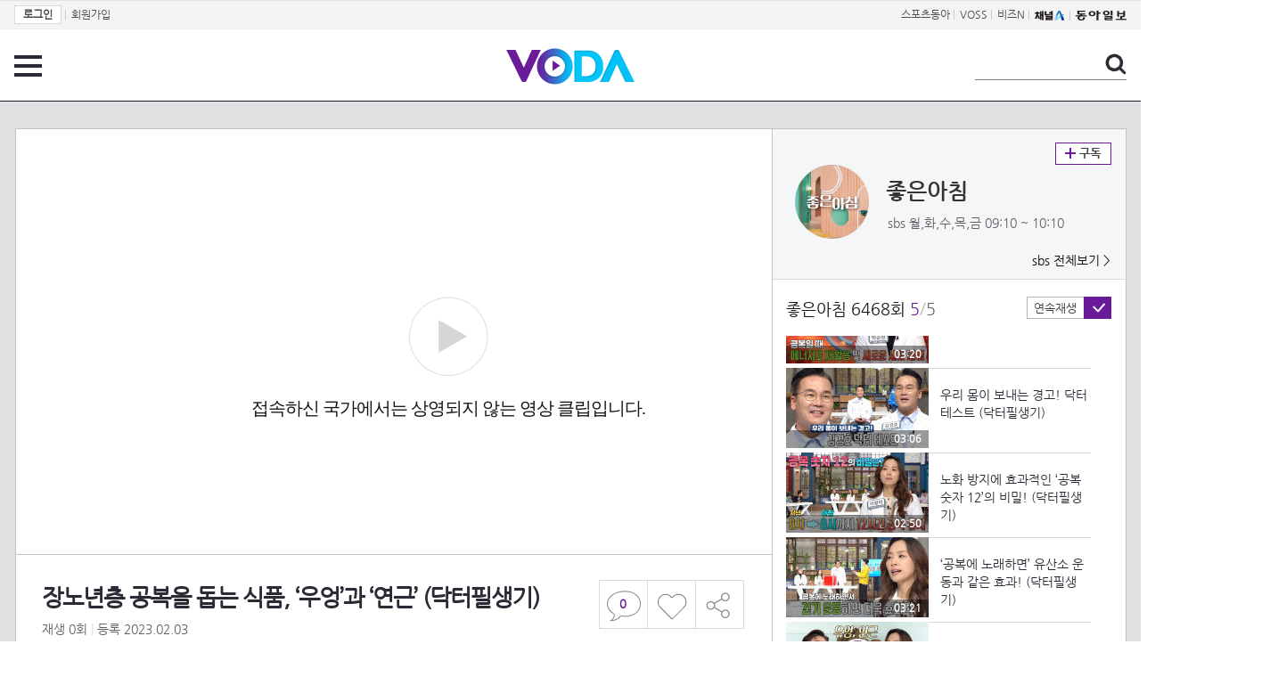

--- FILE ---
content_type: text/html; charset=UTF-8
request_url: https://voda.donga.com/view/3/all/39/3934279/1
body_size: 9768
content:
<!doctype html>
<html lang="ko">
    <head>
        <title>장노년층 공복을 돕는 식품, ‘우엉’과 ‘연근’ (닥터필생기) | 보다</title>
        <meta name='keywords' content='보다, VODA, 동아일보, 동아닷컴, news, donga.com, voda'>
        <meta name='description' content="좋은아침 6468회 ■ 좋은아침 - 닥터필생기 좋은아침에서 장노년층 공복을 돕는 식품을 소개한다.">
        <meta name='writer' content='동아닷컴'>
        <meta http-equiv='Content-Type' content='text/html; charset=utf-8'>
        <meta http-equiv="X-UA-Compatible" content="IE=edge">
        <meta property="og:image" content="https://dimg.donga.com/egc/CDB/VODA/Article/S01/V0000010090/S01_464402870188.jpg"/>
        <meta name='robots' content='index,follow'/><meta name='googlebot' content='index,follow'/><meta name='referrer' content='no-referrer-when-downgrade'><meta property='og:type' content='video'><meta property='og:site_name' content='voda.donga.com' /><meta property='og:title' content='장노년층 공복을 돕는 식품, &lsquo;우엉&rsquo;과 &lsquo;연근&rsquo; (닥터필생기)'/><meta property='og:image' content='https://dimg.donga.com/egc/CDB/VODA/Article/S01/V0000010090/S01_464402870188.jpg'/><meta property='og:description' content='좋은아침 6468회 ■ 좋은아침 - 닥터필생기 좋은아침에서 장노년층 공복을 돕는 식품을 소개한다.'><meta property='og:url' content='https://voda.donga.com/view/3/all/39/3934279/1'><meta property='og:video' content='https://voda.donga.com/play?cid=3934279&isAutoPlay=0'><meta property='og:video:url' content='https://voda.donga.com/play?cid=3934279&isAutoPlay=0'><meta property='og:video:type' content='text/html' /><meta property='og:video:width' content='476'><meta property='og:video:height' content='268'><meta property='og:video' content='https://voda.donga.com/play?cid=3934279&isAutoPlay=0'><meta property='og:video:url' content='https://voda.donga.com/play?cid=3934279&isAutoPlay=0'><meta property='og:video:type' content='application/x-shockwave-flash' /><meta property='og:video:width' content='476'><meta property='og:video:height' content='268'><meta name='twitter:card' content='summary' /><meta name='twitter:image:src' content='https://dimg.donga.com/egc/CDB/VODA/Article/S01/V0000010090/S01_464402870188.jpg' /><meta name='twitter:site' content='@dongamedia' /><meta name='twitter:url' content='https://voda.donga.com/view/3/all/39/3934279/1' /><meta name='twitter:description' content='좋은아침 6468회 ■ 좋은아침 - 닥터필생기 좋은아침에서 장노년층 공복을 돕는 식품을 소개한다.' /><meta name='twitter:title' content='장노년층 공복을 돕는 식품, &lsquo;우엉&rsquo;과 &lsquo;연근&rsquo; (닥터필생기)' />
        <link rel="image_src" href="https://dimg.donga.com/egc/CDB/VODA/Article/S01/V0000010090/S01_464402870188.jpg" />
        <link rel='stylesheet' type='text/css' href='https://image.donga.com/voda/pc/2016/css/style.css?t=20240708'>
        <script type="text/javascript" src="https://image.donga.com/donga/js.v.1.0/jquery-latest.js"></script>
        <script type='text/javascript' src='https://image.donga.com/donga/js.v.1.0/jquery-ui.js'></script>
        <script type='text/javascript' src='https://image.donga.com/donga/js.v.1.0/jquery-cookie.js'></script>
        <script type='text/javascript' src='https://image.donga.com/donga/js.v.1.0/donga.js'></script>
            <script type="application/ld+json">
    {
      "@context": "https://schema.org",
      "@type": "VideoObject",
      "name": "장노년층 공복을 돕는 식품, &lsquo;우엉&rsquo;과 &lsquo;연근&rsquo; (닥터필생기)",
      "description": "좋은아침 6468회 ■ 좋은아침 - 닥터필생기 좋은아침에서 장노년층 공복을 돕는 식품을 소개한다.",
      "thumbnailUrl": [
        "https://dimg.donga.com/egc/CDB/VODA/Article/S01/V0000010090/S01_464402870188.jpg"
       ],
      "uploadDate": "2023-02-04T00:11:23+09:00",
      "duration": "PT2M56S",
      "contentUrl": "https://voda.donga.com/play?cid=3934279&isAutoPlay=0",
      "embedUrl": "https://voda.donga.com/view/3/all/39/3934279/1",
      "regionsAllowed": ["KR"]
    }
    </script>
        <script type='text/javascript' src='https://image.donga.com/dac/VODA/voda_view_head_taboola.js'></script>
        
<script type="text/javascript" src="https://image.donga.com/donga/js.v.1.0/GAbuilder.js?t=20240911"></script>
<script type="text/javascript">
gabuilder = new GAbuilder('GTM-PSNN4TX') ;
let pageviewObj = {
    'up_login_status' : 'N'
}
gabuilder.GAScreen(pageviewObj);
</script>
    </head>
    <body >
        
<!-- Google Tag Manager (noscript) -->
<noscript><iframe src='https://www.googletagmanager.com/ns.html?id=GTM-PSNN4TX' height='0' width='0' style='display:none;visibility:hidden'></iframe></noscript>
<!-- End Google Tag Manager (noscript) -->
        <div class='skip'><a href='#content'>본문바로가기</a></div>

        <!-- gnb 영역 -->
        <div id='gnb'>
    <div class='gnbBox'>
        <ul class='gnbLeft'>
            <li><a href='https://secure.donga.com/membership/login.php?gourl=https%3A%2F%2Fvoda.donga.com%2Fview%2F3%2Fall%2F39%2F3934279%2F1'><strong>로그인</strong></a> | </li><li><a href='https://secure.donga.com/membership/join.php?gourl=https%3A%2F%2Fvoda.donga.com%2Fview%2F3%2Fall%2F39%2F3934279%2F1'>회원가입</a></li>
        </ul>
        <ul class='gnbRight'>
            <li><a href='https://sports.donga.com' target='_blank' alt='SPORTS' title='SPORTS'>스포츠동아</a> | </li><li><a href='https://studio.donga.com/' target='_blank' alt='VOSS' title='VOSS'>VOSS</a> | </li><li><a href='https://bizn.donga.com' target='_blank' alt='BIZN' title='BIZN'>비즈N</a> | </li><li><a href='http://www.ichannela.com/' target='_blank' alt='CHANNEL_A' title='CHANNEL_A'><img src='https://image.donga.com/pc/2022/images/common/btn_ichannela.png'></a></li><li><a href='https://www.donga.com'><img src='https://image.donga.com/pc/2022/images/common/btn_donga.png'></a></li>
        </ul>
    </div>
</div>
        <!-- //gnb 영역 -->

        <!-- header 영역 -->
        <div id='header'>
            <!-- 메뉴 -->
            <div class="menu">
                <a href="#" class="menuBtn" onClick='javascript:$(".menuLayer").toggle();return false;'>전체 메뉴</a>
                <!-- 메뉴 레이어 -->
                <div class='menuLayer' style='display:none;' onmouseover='javascript:$(".menuLayer").show();' onMouseOut='javascript:$(".menuLayer").hide();'>
                    <div class="menu_box player">
                        <strong class="tit">동영상</strong>
                        <ul class="list_menu">
                            <li><a href="https://voda.donga.com/List?p1=genre&p2=all">최신</a></li>
                            <li><a href="https://voda.donga.com/List?p1=genre&p2=bestclick">인기</a></li>
                            <!-- <li><a href="https://voda.donga.com/List?c=01010&p1=genre&p2=all">뉴스</a></li> -->
                            <li><a href="https://voda.donga.com/List?c=0102&p1=genre&p2=all">예능</a></li>
                            <li><a href="https://voda.donga.com/List?c=0103&p1=genre&p2=all">뮤직</a></li>
                            <li><a href="https://voda.donga.com/List?c=0109&p1=genre&p2=all">어린이</a></li>
                            <li><a href="https://voda.donga.com/List?c=0107&p1=genre&p2=all">스포츠</a></li>
                            <!-- <li><a href="https://voda.donga.com/List?c=0108&p1=genre&p2=all">게임</a></li> -->
                            <li><a href="https://voda.donga.com/List?c=0105&p1=genre&p2=all">교양</a></li>
                            <li><a href="https://voda.donga.com/List?c=0106&p1=genre&p2=all">라이프</a></li>
                            <li><a href="https://voda.donga.com/List?c=0104&p1=genre&p2=all">시사</a></li>
                            <li><a href="https://voda.donga.com/List?c=0101&p1=genre&p2=all">드라마/영화</a></li>
                        </ul>
                    </div>
                    <div class="menu_box program">
                        <strong class="tit">프로그램</strong>
                        <ul class="list_menu">
                            <li><a href="https://voda.donga.com/List?p1=program&p2=all">최신 업데이트</a></li>
                            <li><a href="https://voda.donga.com/List?c=0005&p1=program&p2=broad">방송사별</a></li>
                            <li><a href="https://voda.donga.com/List?p1=program&p2=weekly">요일별</a></li>
                        </ul>
                    </div>
                    <div class="menu_box my">
                        <strong class="tit">MY</strong>
                        <ul class="list_menu">
                            <li><a href="https://voda.donga.com/My/List?p1=recent">최근 본</a></li>
                            <li><a href="https://voda.donga.com/My/List?p1=like">좋아요</a></li>
                            <li><a href="https://voda.donga.com/My/Subscription">구독</a></li>
                        </ul>
                    </div>
                    <div class="menu_box tv_brand">
                        <strong class="tit">브랜드관</strong>
                        <ul class="list_menu">
                            <li><a href="https://voda.donga.com/Brand?c=0&p1=tvchosun&p4=0003"><span class="icon_brand tvcho">TV조선</span></a></li>
                            <li><a href="https://voda.donga.com/Brand?c=0&p1=mbn&p4=0006"><span class="icon_brand mbn">MBN</span></a></li>
                            <li><a href="https://voda.donga.com/Brand?c=0&p1=channela&p4=0004"><span class="icon_brand cha">채널A</span></a></li>
                            <li><a href="https://voda.donga.com/Brand?c=0&p1=jtbc&p4=0005"><span class="icon_brand jtbc">JTBC</span></a></li>
                            <!--<li><a href="https://voda.donga.com/Brand?c=0&p1=cjenm&p4=0007"><span class="icon_brand cjem">CJ ENM</span></a></li>-->
                            <li><a href="https://voda.donga.com/Brand?c=0&p1=kbs&p4=0008"><span class="icon_brand kbs">KBS</span></a></li>
                            <li><a href="https://voda.donga.com/Brand?c=0&p1=mbc&p4=0002"><span class="icon_brand mbc">MBC</span></a></li>
                            <li><a href="https://voda.donga.com/Brand?c=0&p1=sbs&p4=0001"><span class="icon_brand sbs">SBS</span></a></li>
                            <!-- <li><a href="#"><span class="icon_brand ebs">EBS</span></a></li> -->
                        </ul>
                    </div>
                    <a href='#' class="btn_close" onClick='javascript:$(".menuLayer").hide();return false;'>닫기</a>
                </div>
                <!-- //메뉴 레이어 -->
            </div>
            <!-- //메뉴 -->
            <h1><a href="https://voda.donga.com"><img src="https://image.donga.com/voda/pc/2016/images/logo.gif" alt="VODA" /></a></h1>
            <!-- 전체 검색 -->
            <div class="search">
                <form action="https://voda.donga.com/Search" name="search">
                    <fieldset>
                        <legend>검색</legend>
                        <input type="text" id="query" name="query" title="검색어 입력 " />
                        <a href="javascript:search.submit();">검색</a>
                    </fieldset>
                </form>
            </div>
            <!-- // 전체 검색 -->
        </div>
        <!-- //header 영역 -->        <div id="wrap">
            <!-- container -->
            <div id="container">
                <div id="content">
                    <div class="playView">
                        <!-- 상단 동영상 영역 -->
                        <div class="playAreaWrap">
                        <div class="playArea">
                            <div class="playAreaCon">
                                <div class="playLeft">
                                    <!-- iframe 동영상 영역 -->
                                    <iframe width="848" height="478" src="https://voda.donga.com/play?cid=3934279&prod=voda&isAutoPlay=1&reco=0" frameborder="0" allowfullscreen name="iframe" scrolling="no"></iframe>
                                    <!-- //iframe 동영상 영역 -->
                                    <div class="playInfo">
                                        <h1 class="tit">장노년층 공복을 돕는 식품, ‘우엉’과 ‘연근’ (닥터필생기)</h1>
                                        <span>재생 <span id="playCnt">0</span>회  <span>|</span>  등록 2023.02.03</span>
                                        <div class="txtBox">
                                            <p class="txt">■ 좋은아침 - 닥터필생기 좋은아침에서 장노년층 공복을 돕는 식품을 소개한다.</p>
                                            <!-- 더보기했을 떄 내용 -->
                                            <div class="txt2">
                                            <p>■ 좋은아침 - 닥터필생기 좋은아침에서 장노년층 공복을 돕는 식품을 소개한다.<br><br><strong>영상물 등급&nbsp;&nbsp;</strong> 12세 이상 시청가 <br>
<strong>방영일&nbsp;&nbsp;&nbsp;&nbsp;&nbsp;&nbsp;&nbsp;&nbsp;&nbsp;&nbsp;</strong> 2023. 02. 03<br>
<strong>카테고리&nbsp;&nbsp;&nbsp;&nbsp;&nbsp;&nbsp;</strong> 교양</p>
                                                <ul>
                                                    <li><a href='https://goo.gl/yXwSCb' target='_blank'>좋은아침 실시간 무료보기</a></li><li><a href='http://programs.sbs.co.kr/culture/goodmorning' target='_blank'>좋은아침 공식 홈페이지</a></li><li><a href='http://programs.sbs.co.kr/culture/goodmorning/curation/55605' target='_blank'>좋은아침 요일별 코너로 골라보기</a></li><li><a href='https://www.wavve.com/player/vod?programid=S01_V0000010090' target='_blank'>좋은아침 wavve에서 다시보기</a></li>
                                                </ul>
                                            </div>
                                            <!-- //더보기했을 떄 내용 -->
                                        </div>
                                        <a href="#" class="more" onclick="javascript:return false;">더보기</a>
                                        <script type='text/javascript' src='https://image.donga.com/dac/VODA/voda_view_content.js'></script>
                                        <div class='play_bottom_ad'><script src='https://image.donga.com/dac/VODA/PC/voda_view_center_banner.js' type='text/javascript'></script></div>

                                        <ul class="btnArea">
                                            <li class="comment">
                                                <a href="#replyLayer" id="replyCnt"></a>
                                            </li>
                                            <span id='likeCnt' style='display:none;'></span><li class='like' onclick='javascript:return _spinTopLike(spinTopParams);' id='likeBtn'><a href='#'>좋아요</a></li> <li class='like' id='likeBox' style='display:none;'><a href='#' class='on' ></a></li>
                                            <li class="share">
                                                <a href="#none" class="shareBtn" onClick='javascript:$(".shareLayer").toggle();'>공유하기</a>
                                            </li>
                                        </ul>
                                        <div class='shareLayer' style='display:none;' onmouseover='javascript:$(".shareLayer").show();' onMouseOut='javascript:$(".shareLayer").hide();' >
                                            <span class="title">공유하기</span>
                                            <ul class="sns_list">

                                                <li><a href="#" onclick = "window.open( 'http://www.facebook.com/sharer.php?u=https%3A%2F%2Fvoda.donga.com%2Fview%2F3%2Fall%2F39%2F3934279%2F1', '_SNS', 'width=760,height=500' ) ;return false;"><span class="icon_sns facebook">페이스북</span></a></li>
                                                <li><a href="#" onclick = "window.open( 'http://twitter.com/share?text=%EC%9E%A5%EB%85%B8%EB%85%84%EC%B8%B5%20%EA%B3%B5%EB%B3%B5%EC%9D%84%20%EB%8F%95%EB%8A%94%20%EC%8B%9D%ED%92%88%2C%20%E2%80%98%EC%9A%B0%EC%97%89%E2%80%99%EA%B3%BC%20%E2%80%98%EC%97%B0%EA%B7%BC%E2%80%99%20%28%EB%8B%A5%ED%84%B0%ED%95%84%EC%83%9D%EA%B8%B0%29%20%3A%20VODA%20donga.com&url=https%3A%2F%2Fvoda.donga.com%2Fview%2F3%2Fall%2F39%2F3934279%2F1', '_SNS', 'width=860,height=500' ) ;return false;"><span class="icon_sns twitter">트위터</span></a></li>

                                                
                                                <li class="url">
                                                    <input type="text" class="url_inp" value="https://voda.donga.com/view/3/all/39/3934279/1"  id="url1"><a href="#" class="btn_copyurl" onclick="javascript:copyUrl('url1'); return false;">url복사</a>
                                                    <span class="txt" id="url1Txt">URL주소가 <em>복사</em>되었습니다.</span>
                                                </li>

                                            </ul>
                                            <a href='#none' class="btn_close" onClick='javascript:$(".shareLayer").hide();return false;'>닫기</a>
                                        </div>
                                    </div>
                                </div>
                                <div class="playRight">
                                    <div class="titBox">
    <div class='imgBox prgBg'><img src='https://dimg.donga.com/egc/CDB/VODA/Article/Program/S01/V0000010090/S01V000001009010_thumb.png' alt='' /><span class='bg'></span></div>
    <div class="infoBox">
        <h2><a href='https://voda.donga.com/Program?cid=545951'>좋은아침</a></h2>
        <span class="info">sbs 월,화,수,목,금  09:10 ~ 10:10</span>
    </div>
    <span class="subscribe">
        <a href='#' id='favorite0' onclick='javascript:return _spinTopFavorite(spinTopParams, 0);'>구독</a><a href='#' id='disfavorite0' onclick='javascript:return _spinTopDisFavorite(spinTopParams, 0);' class='on' style='display:none;'>구독</a>
    </span>
    <span class="all"><a href='https://voda.donga.com/Brand?c=0&p1=sbs' >sbs 전체보기 ></a></span>
</div>
                                    <div class="titListBox">
                                        <div>
                                            <div class="info">
                                                <span class="name">좋은아침 6468회</span>  <span class='cur'>5</span><span class='slash'>/</span><span class='tot'>5</span>
                                            </div>
                                            <span class="autoPlayBox">
                                                    <span class="autoPlay">연속재생</span><span class="chk" id="chk_auto">동의</span>
                                            </span>
                                        </div>
                                        <div class="titList">
                                            <ul id="mydiv">
                                               <li>
    <a href="https://voda.donga.com/view/3/all/39/3934255/1">
        <div class="thumb">
            <img src="https://dimg.donga.com/c/160/90/95/1/egc/CDB/VODA/Article/S01/V0000010090/S01_464402725459.jpg" alt="" />
            <div class="play_info">
                <span class="time">03:20</span>
            </div>
            
        </div>
        <div class="thumb_txt">
            <p>노화를 막는 리셋버튼! ‘오토파지’ 세포 (닥터필생기)</p>
        </div>
    </a>
</li><li>
    <a href="https://voda.donga.com/view/3/all/39/3934261/1">
        <div class="thumb">
            <img src="https://dimg.donga.com/c/160/90/95/1/egc/CDB/VODA/Article/S01/V0000010090/S01_464402885513.jpg" alt="" />
            <div class="play_info">
                <span class="time">03:06</span>
            </div>
            
        </div>
        <div class="thumb_txt">
            <p>우리 몸이 보내는 경고! 닥터 테스트 (닥터필생기)</p>
        </div>
    </a>
</li><li>
    <a href="https://voda.donga.com/view/3/all/39/3934273/1">
        <div class="thumb">
            <img src="https://dimg.donga.com/c/160/90/95/1/egc/CDB/VODA/Article/S01/V0000010090/S01_464402778968.jpg" alt="" />
            <div class="play_info">
                <span class="time">02:50</span>
            </div>
            
        </div>
        <div class="thumb_txt">
            <p>노화 방지에 효과적인 ‘공복 숫자 12’의 비밀! (닥터필생기)</p>
        </div>
    </a>
</li><li>
    <a href="https://voda.donga.com/view/3/all/39/3934276/1">
        <div class="thumb">
            <img src="https://dimg.donga.com/c/160/90/95/1/egc/CDB/VODA/Article/S01/V0000010090/S01_464403093188.jpg" alt="" />
            <div class="play_info">
                <span class="time">03:21</span>
            </div>
            
        </div>
        <div class="thumb_txt">
            <p>‘공복에 노래하면’ 유산소 운동과 같은 효과! (닥터필생기)</p>
        </div>
    </a>
</li><li>
    <a href="https://voda.donga.com/view/3/all/39/3934279/1">
        <div class="thumb">
            <img src="https://dimg.donga.com/c/160/90/95/1/egc/CDB/VODA/Article/S01/V0000010090/S01_464402870188.jpg" alt="" />
            <div class="play_info on">
                <span class="time">02:56</span>
            </div>
            <span class='play'>재생중</span>
        </div>
        <div class="thumb_txt">
            <p>장노년층 공복을 돕는 식품, ‘우엉’과 ‘연근’ (닥터필생기)</p>
        </div>
    </a>
</li>
                                            </ul>
                                        </div>
                                    </div>
                                    <div class='aside_bottom_ad'><script src='https://image.donga.com/dac/VODA/PC/voda_view_aside_bottom.js' type='text/javascript'></script></div>
                                </div>
                            </div>

                        <div class='ad_right01'><script type='text/javascript' src='https://image.donga.com/dac/VODA/voda_view_right_wing_20170223.js'></script></div>
                        <div class='ad_left01'><script src='https://image.donga.com/dac/VODA/PC/voda_view_left_wing.js' type='text/javascript'></script></div>
                        </div>
                </div>
<script>
    $(document).ready(function(){
        $('.playInfo .more').click(function(){
            $('.playLeft').toggleClass('on');
            if ($('.playLeft').hasClass('on'))
            {
                $('.playLeft').css('height','auto');
            }
            /* 더보기했을 때 */
            $('.playInfo .txt2').toggleClass('on');

            if ($('.playInfo .txt2').hasClass('on'))
            {
                $('.playInfo .txt').css('display','none');
                $('.playInfo .more').text('닫기');
            }
            else
            {
                $('.playInfo .txt').css('display','block');
                $('.playInfo .more').text('더보기');

            }

            /* 더보기했을 때 동영상리스트 높이 */
            $('.titListBox .titList ul').toggleClass('on');
            if ($('.titListBox .titList ul').hasClass('on'))
            {
                var moreTxtH = $('.playInfo .txtBox .txt2.on').height();
                var listH = $('.titListBox .titList ul').height();
                var morelistH = listH+moreTxtH+30;
                $('.titListBox .titList').css('height',morelistH);
                $('.titListBox .titList ul').css('height',morelistH);
            }
            else
            {
                $('.titListBox .titList').css('height','411px');
                $('.titListBox .titList ul').css('height','411px');
            }
        });
    });
</script>
<script>
    function sendAdLog(track_url) {
        var param = {
            f: track_url
        } ;
        $.ajax({
            url: "https://voda.donga.com/OPENAPI/voda/sendlog",
            data: param,
            type: "post",
            success : function() {
            },
            error : function(){
                console.log("error");
            }
        });
    }

    var cookie_chk = "0" ;

    if (cookie_chk == 1)
    {
        $('#likeBtn').hide() ;
        $('#likeBox').show() ;
    }
    else
    {
        $("#likeBtn").click( function(){
            $('#likeBtn').hide() ;
            $('#likeBox').show() ;
        });
    }
    $("#likeBox").click( function(){
        alert('이미 추천하였습니다.') ;
        return false;
    });
    function getSpinTopCount()
    {
        $.getJSON ( "https://spintop.donga.com/comment?jsoncallback=?", {
            m: "newsinfo" ,
            p3: "voda.donga.com" ,
            p4: "VODA.3934279"
        })
        .done ( function( result ) {
            var data = $.parseJSON(result);
            if (data.DATA)
            {
                $('#playCnt').html( data.DATA.ref2  ) ;
            }
            else
            {
                $('#playCnt').html( 0 ) ;
            }
        })
        .error ( function( result ) {
        });
    }
    function getCommentCount()
    {
        $.getJSON ( "https://spintop.donga.com/comment?jsoncallback=?", {
            m: "count" ,
            p3: "voda.donga.com" ,
            p4: "VODA.3934279"
        })
        .done ( function( result ) {
            $('#replyCnt').html( '<strong>'+result+'</strong>' ) ;
        })
        .error ( function( result ) {
        });
    }
    getSpinTopCount();
    getCommentCount();

</script>
                        <!-- //상단 동영상 영역 -->
<script type='text/javascript' src='https://image.donga.com/dac/VODA/voda_view_taboola.js'></script>

<div class="playViewCon">
    <!-- 당신이 좋아 할 만한 영상 -->
    <div>
        <h3>당신이 좋아 할 만한 영상</h3>
        <ul class="thumb_list">
                        <li>
                <a href="javascript:sendRecommendLog('K02_PS-2025237655-01-000_MFSC5', '6085567');">
                <div class="thumb">
                    <img src="https://dimg.donga.com/c/240/135/95/1/egc/CDB/VODA/Article/K02/T2025-0062/K02_PS-2025237655-01-000_20260131_TECH001916.jpg" alt="" />
                    <div class="play_info">
                        <span class="play">재생</span>
                        <span class="time">00:34</span>
                    </div>
                </div>
                <div class="thumb_txt">
                    <span class="tit">은애하는 도적님아</span>
                    <span class="txt">[10화 예고] 제가 그랬습니다 [은애하는 도적님아] | KBS 방송</span>
                </div>
                <span class="line"></span>
            </a>
        </li>            <li>
                <a href="javascript:sendRecommendLog('K02_PS-2025237655-01-000_MFSC5', '6085618');">
                <div class="thumb">
                    <img src="https://dimg.donga.com/c/240/135/95/1/egc/CDB/VODA/Article/K02/T2025-0062/K02_PS-2025237655-01-000_20260131_TECH002628.jpg" alt="" />
                    <div class="play_info">
                        <span class="play">재생</span>
                        <span class="time">01:08</span>
                    </div>
                </div>
                <div class="thumb_txt">
                    <span class="tit">은애하는 도적님아</span>
                    <span class="txt">[9화 미방분] 도월대군 어깨가 제일 편해 [은애하는 도적님아] | KBS 방송</span>
                </div>
                <span class="line"></span>
            </a>
        </li>            <li>
                <a href="javascript:sendRecommendLog('K02_PS-2025237655-01-000_MFSC5', '6081487');">
                <div class="thumb">
                    <img src="https://dimg.donga.com/c/240/135/95/1/egc/CDB/VODA/Article/M01/T60518G/M01_T2202601296457156.jpg" alt="" />
                    <div class="play_info">
                        <span class="play">재생</span>
                        <span class="time">05:50</span>
                    </div>
                </div>
                <div class="thumb_txt">
                    <span class="tit">21세기 대군부인</span>
                    <span class="txt">[대본리딩] ＂대군부인이 될 채비를 하라＂ 아이유X변우석 ＜21세기 대군부인＞ 대본리딩 현장!, MBC 202604 방송</span>
                </div>
                <span class="line"></span>
            </a>
        </li>            <li>
                <a href="javascript:sendRecommendLog('K02_PS-2025237655-01-000_MFSC5', '6085882');">
                <div class="thumb">
                    <img src="https://dimg.donga.com/c/240/135/95/1/egc/CDB/VODA/Article/K02/T2025-0062/K02_LS-20251201194157-01-000_20260129_PLAT003220.jpg" alt="" />
                    <div class="play_info">
                        <span class="play">재생</span>
                        <span class="time">00:48</span>
                    </div>
                </div>
                <div class="thumb_txt">
                    <span class="tit">은애하는 도적님아</span>
                    <span class="txt">[10화 선공개] 정신 차리라고 홍은조! [은애하는 도적님아] | KBS 방송</span>
                </div>
                <span class="line"></span>
            </a>
        </li>            <li>
                <a href="javascript:sendRecommendLog('K02_PS-2025237655-01-000_MFSC5', '6085447');">
                <div class="thumb">
                    <img src="https://dimg.donga.com/c/240/135/95/1/egc/CDB/VODA/Article/M01/T60507G/M01_TZ202601316666365.jpg" alt="" />
                    <div class="play_info">
                        <span class="play">재생</span>
                        <span class="time">03:23</span>
                    </div>
                </div>
                <div class="thumb_txt">
                    <span class="tit">판사 이한영</span>
                    <span class="txt">사라진 태원석... 남은 건 돈을 날린 조상기뿐, MBC 260131 방송</span>
                </div>
                <span class="line"></span>
            </a>
        </li>            <li>
                <a href="javascript:sendRecommendLog('K02_PS-2025237655-01-000_MFSC5', '6085525');">
                <div class="thumb">
                    <img src="https://dimg.donga.com/c/240/135/95/1/egc/CDB/VODA/Article/K02/T2025-0062/K02_PS-2025237655-01-000_MFSC12631.jpg" alt="" />
                    <div class="play_info">
                        <span class="play">재생</span>
                        <span class="time">03:17</span>
                    </div>
                </div>
                <div class="thumb_txt">
                    <span class="tit">은애하는 도적님아</span>
                    <span class="txt">죽은 채 돌아온 김석훈에 정신을 잃은 남지현 ＂대감마님...＂ [은애하는 도적님아] | KBS 260131 방송 </span>
                </div>
                <span class="line"></span>
            </a>
        </li>            <li>
                <a href="javascript:sendRecommendLog('K02_PS-2025237655-01-000_MFSC5', '6085522');">
                <div class="thumb">
                    <img src="https://dimg.donga.com/c/240/135/95/1/egc/CDB/VODA/Article/K02/T2025-0062/K02_PS-2025237655-01-000_MFSC13677.jpg" alt="" />
                    <div class="play_info">
                        <span class="play">재생</span>
                        <span class="time">03:14</span>
                    </div>
                </div>
                <div class="thumb_txt">
                    <span class="tit">은애하는 도적님아</span>
                    <span class="txt">왕을 향한 분노, 남지현의 화살을 막아선 문상민...?! [은애하는 도적님아] | KBS 260131 방송 </span>
                </div>
                <span class="line"></span>
            </a>
        </li>            <li>
                <a href="javascript:sendRecommendLog('K02_PS-2025237655-01-000_MFSC5', '6085663');">
                <div class="thumb">
                    <img src="https://dimg.donga.com/c/240/135/95/1/egc/CDB/VODA/Article/M01/T60507G/M01_T2202601316676697.jpg" alt="" />
                    <div class="play_info">
                        <span class="play">재생</span>
                        <span class="time">00:33</span>
                    </div>
                </div>
                <div class="thumb_txt">
                    <span class="tit">판사 이한영</span>
                    <span class="txt">[11회 예고] ＂수오재의 주인이 될 거야＂, MBC 260206 방송</span>
                </div>
                <span class="line"></span>
            </a>
        </li>            <li>
                <a href="javascript:sendRecommendLog('K02_PS-2025237655-01-000_MFSC5', '6085549');">
                <div class="thumb">
                    <img src="https://dimg.donga.com/c/240/135/95/1/egc/CDB/VODA/Article/M01/T60507G/M01_TZ202601316672623.jpg" alt="" />
                    <div class="play_info">
                        <span class="play">재생</span>
                        <span class="time">03:08</span>
                    </div>
                </div>
                <div class="thumb_txt">
                    <span class="tit">판사 이한영</span>
                    <span class="txt">지성의 의도를 읽은 김태우, 지성 편에 서다!, MBC 260131 방송</span>
                </div>
                <span class="line"></span>
            </a>
        </li>            <li>
                <a href="javascript:sendRecommendLog('K02_PS-2025237655-01-000_MFSC5', '6085669');">
                <div class="thumb">
                    <img src="https://dimg.donga.com/c/240/135/95/1/egc/CDB/VODA/Article/S01/P473138112/S01_477943412370.jpg" alt="" />
                    <div class="play_info">
                        <span class="play">재생</span>
                        <span class="time">00:33</span>
                    </div>
                </div>
                <div class="thumb_txt">
                    <span class="tit">오늘부터 인간입니다만</span>
                    <span class="txt">[7회 예고] “인간인 채로 늙어 죽어버리면...” 김혜윤, 선행에도 쌓이지 않는 도력에 불안↘</span>
                </div>
                <span class="line"></span>
            </a>
        </li>            <li>
                <a href="javascript:sendRecommendLog('K02_PS-2025237655-01-000_MFSC5', '6085438');">
                <div class="thumb">
                    <img src="https://dimg.donga.com/c/240/135/95/1/egc/CDB/VODA/Article/K02/T2025-0062/K02_PS-2025237655-01-000_MFSC1866.jpg" alt="" />
                    <div class="play_info">
                        <span class="play">재생</span>
                        <span class="time">03:08</span>
                    </div>
                </div>
                <div class="thumb_txt">
                    <span class="tit">은애하는 도적님아</span>
                    <span class="txt">＂네가 자꾸 용기 나게 하잖아＂ 남지현을 구해낸 문상민 [은애하는 도적님아] | KBS 260131 방송 </span>
                </div>
                <span class="line"></span>
            </a>
        </li>            <li>
                <a href="javascript:sendRecommendLog('K02_PS-2025237655-01-000_MFSC5', '6085606');">
                <div class="thumb">
                    <img src="https://dimg.donga.com/c/240/135/95/1/egc/CDB/VODA/Article/M01/T60507G/M01_TZ202601316674963.jpg" alt="" />
                    <div class="play_info">
                        <span class="play">재생</span>
                        <span class="time">03:09</span>
                    </div>
                </div>
                <div class="thumb_txt">
                    <span class="tit">판사 이한영</span>
                    <span class="txt">김명수의 사직서, 박희순의 패배가 확정되다, MBC 260131 방송</span>
                </div>
                <span class="line"></span>
            </a>
        </li>            <li>
                <a href="javascript:sendRecommendLog('K02_PS-2025237655-01-000_MFSC5', '6085456');">
                <div class="thumb">
                    <img src="https://dimg.donga.com/c/240/135/95/1/egc/CDB/VODA/Article/M01/T60507G/M01_TZ202601316667475.jpg" alt="" />
                    <div class="play_info">
                        <span class="play">재생</span>
                        <span class="time">02:57</span>
                    </div>
                </div>
                <div class="thumb_txt">
                    <span class="tit">판사 이한영</span>
                    <span class="txt">지성X원진아X황희, 박희순을 노린 공조 시작, MBC 260131 방송</span>
                </div>
                <span class="line"></span>
            </a>
        </li>            <li>
                <a href="javascript:sendRecommendLog('K02_PS-2025237655-01-000_MFSC5', '6085642');">
                <div class="thumb">
                    <img src="https://dimg.donga.com/c/240/135/95/1/egc/CDB/VODA/Article/M01/T60507G/M01_TZ202601316675582.jpg" alt="" />
                    <div class="play_info">
                        <span class="play">재생</span>
                        <span class="time">02:41</span>
                    </div>
                </div>
                <div class="thumb_txt">
                    <span class="tit">판사 이한영</span>
                    <span class="txt">[충격 엔딩] ＂우리, 애국합시다＂ 지성 앞에 펼쳐진 진짜 권력, MBC 260131 방송</span>
                </div>
                <span class="line"></span>
            </a>
        </li>            <li>
                <a href="javascript:sendRecommendLog('K02_PS-2025237655-01-000_MFSC5', '6085555');">
                <div class="thumb">
                    <img src="https://dimg.donga.com/c/240/135/95/1/egc/CDB/VODA/Article/K02/T2025-0062/K02_PS-2025237655-01-000_MFSC14549.jpg" alt="" />
                    <div class="play_info">
                        <span class="play">재생</span>
                        <span class="time">08:24</span>
                    </div>
                </div>
                <div class="thumb_txt">
                    <span class="tit">은애하는 도적님아</span>
                    <span class="txt">[9화 하이라이트] ＂이게 벌인 거지?＂ 남지현을 죽일 뻔한 홍민기, 죄책감에 시달리다! [은애하는 도적님아] | KBS 260131 방송 </span>
                </div>
                <span class="line"></span>
            </a>
        </li>            <li>
                <a href="javascript:sendRecommendLog('K02_PS-2025237655-01-000_MFSC5', '6085459');">
                <div class="thumb">
                    <img src="https://dimg.donga.com/c/240/135/95/1/egc/CDB/VODA/Article/K02/T2025-0062/K02_PS-2025237655-01-000_MFSC428.jpg" alt="" />
                    <div class="play_info">
                        <span class="play">재생</span>
                        <span class="time">01:56</span>
                    </div>
                </div>
                <div class="thumb_txt">
                    <span class="tit">은애하는 도적님아</span>
                    <span class="txt">＂짐승을 짐승으로 대할 뿐＂ 도상우를 납치한 문상민 [은애하는 도적님아] | KBS 260131 방송 </span>
                </div>
                <span class="line"></span>
            </a>
        </li>            <li>
                <a href="javascript:sendRecommendLog('K02_PS-2025237655-01-000_MFSC5', '6085552');">
                <div class="thumb">
                    <img src="https://dimg.donga.com/c/240/135/95/1/egc/CDB/VODA/Article/K02/T2025-0062/K02_PS-2025237655-01-000_MFSC15242.jpg" alt="" />
                    <div class="play_info">
                        <span class="play">재생</span>
                        <span class="time">09:29</span>
                    </div>
                </div>
                <div class="thumb_txt">
                    <span class="tit">은애하는 도적님아</span>
                    <span class="txt">[9화 하이라이트] ＂아버지가 사냥 당했다...＂ 분노에 이성을 잃은 남지현 [은애하는 도적님아] | KBS 260131 방송 </span>
                </div>
                <span class="line"></span>
            </a>
        </li>            <li>
                <a href="javascript:sendRecommendLog('K02_PS-2025237655-01-000_MFSC5', '6085486');">
                <div class="thumb">
                    <img src="https://dimg.donga.com/c/240/135/95/1/egc/CDB/VODA/Article/K02/T2025-0062/K02_PS-2025237655-01-000_MFSC7470.jpg" alt="" />
                    <div class="play_info">
                        <span class="play">재생</span>
                        <span class="time">02:21</span>
                    </div>
                </div>
                <div class="thumb_txt">
                    <span class="tit">은애하는 도적님아</span>
                    <span class="txt">＂이게 벌인 거지?＂ 죄책감을 견디기 힘든 홍민기 [은애하는 도적님아] | KBS 260131 방송 </span>
                </div>
                <span class="line"></span>
            </a>
        </li>            <li>
                <a href="javascript:sendRecommendLog('K02_PS-2025237655-01-000_MFSC5', '6085687');">
                <div class="thumb">
                    <img src="https://dimg.donga.com/c/240/135/95/1/egc/CDB/VODA/Article/K02/T2016-0651/K02_PS-2026003045-01-000_MFSC12954.jpg" alt="" />
                    <div class="play_info">
                        <span class="play">재생</span>
                        <span class="time">02:54</span>
                    </div>
                </div>
                <div class="thumb_txt">
                    <span class="tit">살림하는 남자들</span>
                    <span class="txt">지상렬신보람 첫 공개 데이트 현장 ＂오래 기다렸어?＂ | KBS 260131 방송 </span>
                </div>
                <span class="line"></span>
            </a>
        </li>            <li>
                <a href="javascript:sendRecommendLog('K02_PS-2025237655-01-000_MFSC5', '6085483');">
                <div class="thumb">
                    <img src="https://dimg.donga.com/c/240/135/95/1/egc/CDB/VODA/Article/K02/T2025-0062/K02_PS-2025237655-01-000_MFSC850.jpg" alt="" />
                    <div class="play_info">
                        <span class="play">재생</span>
                        <span class="time">03:00</span>
                    </div>
                </div>
                <div class="thumb_txt">
                    <span class="tit">은애하는 도적님아</span>
                    <span class="txt">＂이러면 자꾸 치졸해지는데＂ 남지현을 사이에 두고 싸우는 문상민&홍민기 [은애하는 도적님아] | KBS 260131 방송 </span>
                </div>
                <span class="line"></span>
            </a>
        </li>
           </ul>
    </div>
    <!-- //당신이 좋아 할 만한 영상 -->

    <div class="etcBox"><a name='replyLayer'></a>
    <link rel='stylesheet' type='text/css' href='https://image.donga.com/donga/css.v.2.0/donga_reply.css?t=20230525'><script type='text/javascript' src='https://image.donga.com/donga/js.v.4.0/spintop-comment.js?t=20230525'></script>
<div id='spinTopLayer'></div>
<script>
var spinTopLoginUrl = "https://secure.donga.com/membership/login.php?gourl=https%3A%2F%2Fvoda.donga.com%2Fview%2F3%2Fall%2F39%2F3934279%2F1" ;
var spinTopParams = new Array();
$(document).ready( function() {
    spinTopParams['length'] = '10' ;
    spinTopParams['site'] = 'voda.donga.com' ;
    spinTopParams['newsid'] = 'VODA.3934279' ;
    spinTopParams['newsurl'] = 'https://voda.donga.com/view/3/all/39/3934279/1' ;
    spinTopParams['newstitle'] = '장노년층 공복을 돕는 식품, ‘우엉’과 ‘연근’ (닥터필생기)' ;
    spinTopParams['newsimage'] = '' ;
    spinTopParams['cuscommentid'] = 'spinTopLayer' ;
    _spinTop (spinTopParams, 1 ) ;
}) ;
</script>
<script>
    spinTopParams['prod'] = "VODA" ;
    spinTopParams['service'] = 'subscription' ;
    spinTopParams['program_cid'] = '545951' ;
    spinTopParams['program_title'] = "좋은아침" ;
    spinTopParams['favoriteid'] = "" ;
</script>
            <!-- 방송사별 홍보영역 -->
                <div class="adArea">
                        <div class="ad3">
    <a href="https://programs.sbs.co.kr/culture/lifemaster/clip/55731/OC477843609" target="_blank">
        <div class="brand_tit">
                <span class="logo sbs">sbs</span>
            <span class="play">동영상</span>
            <span class="icon"></span>
        </div>
        <div class="brand_con">
            <img src="https://dimg.donga.com/c/102/57/95/1/egc/CDB/VODA/brandoutlink/sbs/20260129/C1/69/7a/bf/24/697abf241a4fa0a0a0a.jpg" alt="" />
            <p>숙소 덕후 달인이 알려주는 사계절 자연 만끽 가능한 이색 숙소★</p>
        </div>
    </a>
</div>
                </div>
                <!-- //방송사별 홍보영역 -->
            </div>
        </div>
    </div>


<script type='text/javascript' src='https://image.donga.com/donga/js/kakao.2015.min.js'></script>
<script>
Kakao.init('74003f1ebb803306a161656f4cfe34c4');

var autoPlay = $.cookie('VODA_PLAYER_AUTO')  ;
if( !autoPlay ) { $.cookie('VODA_PLAYER_AUTO', '1', { expires: 30, domain: 'voda.donga.com' }); autoPlay = "1"; }
$('.autoPlayBox').click(function(){
    if( autoPlay == "1") { autoPlay = 0; $('.chk').addClass("on"); $.cookie('VODA_PLAYER_AUTO', '0', { expires: 30, domain: 'voda.donga.com' }); }
    else { autoPlay = 1; $('.chk').removeClass("on"); $.cookie('VODA_PLAYER_AUTO', '1', { expires: 30, domain: 'voda.donga.com' }); }
});

function nextClip() {
    var auto = $.cookie('VODA_PLAYER_AUTO')  ;
    if(auto == "1") $(location).attr('href', "https://voda.donga.com/view/3/all/39/3934255/1");
}

function sendRecommendLog(action, link){
   timestamp = new Date().getTime();
    var recom_url = "http://olaplog.smartmediarep.com/api/v1/olap/olap.sb?version=1.0";
        recom_url += "&requesttime=20260201110755";
        recom_url += "&media=SMR_MEMBERS";
        recom_url += "&site=SMRINDONGA";
        recom_url += "&page=CLIP_END";
        recom_url += "&layout=L1";
        recom_url += "&cpid=C1";
        recom_url += "&channelid=";
        recom_url += "&section=";
        recom_url += "&brand=";
        recom_url += "&programid=";
        recom_url += "&recomedia=SMR";
        recom_url += "&device=PC";
        recom_url += "&timestamp=";
        recom_url += timestamp ;

    if(action=="spread") sendAdLog(recom_url+"&clipid=K02_PS-2025237655-01-000_MFSC5;K02_PS-2025237655-01-000_MFSC5;K02_PS-2025237655-01-000_MFSC5;K02_PS-2025237655-01-000_MFSC5;K02_PS-2025237655-01-000_MFSC5;K02_PS-2025237655-01-000_MFSC5;K02_PS-2025237655-01-000_MFSC5;K02_PS-2025237655-01-000_MFSC5;K02_PS-2025237655-01-000_MFSC5;K02_PS-2025237655-01-000_MFSC5;K02_PS-2025237655-01-000_MFSC5;K02_PS-2025237655-01-000_MFSC5;K02_PS-2025237655-01-000_MFSC5;K02_PS-2025237655-01-000_MFSC5;K02_PS-2025237655-01-000_MFSC5;K02_PS-2025237655-01-000_MFSC5;K02_PS-2025237655-01-000_MFSC5;K02_PS-2025237655-01-000_MFSC5;K02_PS-2025237655-01-000_MFSC5;K02_PS-2025237655-01-000_MFSC5&targetclipid=") ;
    else {
         sendAdLog(recom_url+"&clipid=&targetclipid="+action) ;
         $(location).attr('href', "https://voda.donga.com/view/3/all/39/"+link+"/1");
    }
}
 sendRecommendLog('spread', ''); 
 $('#mydiv').scrollTop(360); 
$(document).ready(function(){
    if (window.attachEvent)
    {
        window.attachEvent('onmessage', function(e) {
            try
            {
                if(e.data != 'undefined'){
                    nextClip();
                }
            }
            catch(e)
            {
                console.log("attachEvent Error");
            }
        });
    }
    else if (window.addEventListener)
    {
        window.addEventListener('message', function(e) {
            try
            {
                if(e.data === 'nextClip Play'){
                    nextClip();
                }
            }
            catch(e)
            {
                console.log("addEventListener Error");
            }
        });
    }
});
</script>
<script>
function copyUrl(id)
{
    var tag = $('#'+id).val() ;
    $('#'+id).val(tag).select() ;
    var succeed;
    try {
        succeed = document.execCommand("copy");
    } catch(e) {
        succeed = false;
    }

    if (succeed) {
        $('#'+id+'Txt').show();
        $('#'+id+'Txt').delay(1000).fadeOut('fast');
    }

    return false;
}
</script><div class='brand'><ul><li><a href='https://voda.donga.com/Brand?c=0&p1=tvchosun&p4=0003'><img src='https://image.donga.com/voda/pc/2016/images/brand_chosun.gif' alt='TV조선' /></a></li><li><a href='https://voda.donga.com/Brand?c=0&p1=mbn&p4=0006'><img src='https://image.donga.com/voda/pc/2016/images/brand_mbn.gif' alt='MBN' /></a></li><li><a href='https://voda.donga.com/Brand?c=0&p1=channela&p4=0004'><img src='https://image.donga.com/voda/pc/2016/images/brand_channela.gif' alt='CHANNEL A' /></a></li><li><a href='https://voda.donga.com/Brand?c=0&p1=jtbc&p4=0005'><img src='https://image.donga.com/voda/pc/2016/images/brand_jtbc.gif' alt='Jtbc' /></a></li><li><a href='https://voda.donga.com/Brand?c=0&p1=kbs&p4=0008'><img src='https://image.donga.com/voda/pc/2016/images/brand_kbs.gif' alt='KBS' /></a></li><li><a href='https://voda.donga.com/Brand?c=0&p1=mbc&p4=0002'><img src='https://image.donga.com/voda/pc/2016/images/brand_mbc.gif' alt='MBC' /></a></li><li><a href='https://voda.donga.com/Brand?c=0&p1=sbs&p4=0001'><img src='https://image.donga.com/voda/pc/2016/images/brand_sbs.gif' alt='SBS' /></a></li></ul></div></div></div></div><div id='footer'><span class='copyright'>본 영상 콘텐츠의 저작권 및 법적 책임은 각 방송사에 있으며, 무단으로 이용하는 경우 법적 책임을 질 수 있습니다. 또한 donga.com의 입장과 다를 수 있습니다.</span><div><strong>보다(VODA)</strong> <span class='txt_bar'>|</span><a href='https://secure.donga.com/membership/policy/service.php' target='_blank'>이용약관</a> <span class='txt_bar'>|</span><a href='https://secure.donga.com/membership/policy/privacy.php' target='_blank'><strong>개인정보처리방침</strong></a> <span class='txt_bar'>|</span><span class='copy_txt'>Copyright by <strong>dongA.com</strong> All rights reserved.</span></div></div></body></html><script>var _GCD = '50'; </script><script src='https://dimg.donga.com/acecounter/acecounter_V70.20130719.js'></script><script>_PL(_rl);</script>

--- FILE ---
content_type: text/html; charset=UTF-8
request_url: https://voda.donga.com/play?cid=3934279&prod=voda&isAutoPlay=1&reco=0
body_size: 1098
content:
    <!DOCTYPE html>
    <html lang="ko">
    <head>
        <title>장노년층 공복을 돕는 식품, &lsquo;우엉&rsquo;과 &lsquo;연근&rsquo; (닥터필생기) : VODA : 동아닷컴</title>
    <meta name="keywords" content="보다, VODA, 동아일보, 동아닷컴, news, donga.com, voda, ">
    <meta name="description" content="■ 좋은아침 - 닥터필생기 좋은아침에서 장노년층 공복을 돕는 식품을 소개한다.">
    <meta name="writer" content='동아닷컴'>
    <meta name="referrer" content="no-referrer-when-downgrade">
    <meta name='robots' content='index,follow'/><meta name='googlebot' content='index,follow'/>
    <link rel="image_src" href="https://dimg.donga.com/egc/CDB/VODA/Article/S01/V0000010090/S01_464402870188.jpg" />
    <meta http-equiv='Content-Type' content='text/html; charset=utf-8'>
    <meta http-equiv="X-UA-Compatible" content="IE=edge">
    <meta charset="utf-8">
    <meta property="fb:app_id" content="678966198797210">
    <meta property="og:type" content="video">
    <meta property="og:site_name" content="voda.donga.com" />
    <meta property="og:title" content="장노년층 공복을 돕는 식품, &lsquo;우엉&rsquo;과 &lsquo;연근&rsquo; (닥터필생기)"/>
    <meta property="og:image" content="https://dimg.donga.com/egc/CDB/VODA/Article/S01/V0000010090/S01_464402870188.jpg"/>
    <meta property="og:description" content="■ 좋은아침 - 닥터필생기 좋은아침에서 장노년층 공복을 돕는 식품을 소개한다.">
    <meta property="og:url" content="https://voda.donga.com/3/all/39/3934279/1">
    <meta name="twitter:card" content="summary" />
    <meta name="twitter:image:src" content="https://dimg.donga.com/egc/CDB/VODA/Article/S01/V0000010090/S01_464402870188.jpg" />
    <meta name="twitter:site" content="@dongamedia" />
    <meta name="twitter:url" content="https://voda.donga.com/3/all/39/3934279/1" />
    <meta name="twitter:description" content="■ 좋은아침 - 닥터필생기 좋은아침에서 장노년층 공복을 돕는 식품을 소개한다." />
    <meta name="twitter:title" content="장노년층 공복을 돕는 식품, &lsquo;우엉&rsquo;과 &lsquo;연근&rsquo; (닥터필생기)" />
    <script type="text/javascript" src="https://image.donga.com/donga/js.v.1.0/jquery-latest.js"></script>
    <link href="https://image.donga.com/donga/player/css/player_common.css" rel="stylesheet" type="text/css" />
    </head>
    <body oncontextmenu='return false' onselectstart='return false' ondragstart='return false' >
        <div class="adult_info">
            <div class="info_box">
                <span class="icon_player"></span>
                <span class="txt">접속하신 국가에서는 상영되지 않는 영상 클립입니다.</span>
            </div>
        </div>
    </body>
    </html><script>var _GCD = '50'; </script><script src='https://dimg.donga.com/acecounter/acecounter_V70.20130719.js'></script><script>_PL(_rl);</script>

--- FILE ---
content_type: text/html; charset=UTF-8
request_url: https://spintop.donga.com/comment?jsoncallback=jQuery111203783601844865263_1769911678636&m=newsinfo&p3=voda.donga.com&p4=VODA.3934279&_=1769911678637
body_size: 299
content:
jQuery111203783601844865263_1769911678636( '{\"HEAD\":{\"STATUS\":\"none\",\"SITE\":\"voda.donga.com\",\"NEWSID\":\"VODA.3934279\"}}' ); 

--- FILE ---
content_type: text/html; charset=UTF-8
request_url: https://spintop.donga.com/comment?jsoncallback=jQuery111203783601844865263_1769911678638&m=count&p3=voda.donga.com&p4=VODA.3934279&_=1769911678639
body_size: 225
content:
jQuery111203783601844865263_1769911678638( '0' ); 

--- FILE ---
content_type: text/html; charset=UTF-8
request_url: https://voda.donga.com/OPENAPI/voda/sendlog
body_size: 585
content:
{"response":{"code":"1","success":"ok","info":{"url":"http:\/\/olaplog.smartmediarep.com\/api\/v1\/olap\/olap.sb?version=1.0&requesttime=20260201110755&media=SMR_MEMBERS&site=SMRINDONGA&page=CLIP_END&layout=L1&cpid=C1&channelid=&section=&brand=&programid=&recomedia=SMR&device=PC&timestamp=1769911682874&clipid=K02_PS-2025237655-01-000_MFSC5;K02_PS-2025237655-01-000_MFSC5;K02_PS-2025237655-01-000_MFSC5;K02_PS-2025237655-01-000_MFSC5;K02_PS-2025237655-01-000_MFSC5;K02_PS-2025237655-01-000_MFSC5;K02_PS-2025237655-01-000_MFSC5;K02_PS-2025237655-01-000_MFSC5;K02_PS-2025237655-01-000_MFSC5;K02_PS-2025237655-01-000_MFSC5;K02_PS-2025237655-01-000_MFSC5;K02_PS-2025237655-01-000_MFSC5;K02_PS-2025237655-01-000_MFSC5;K02_PS-2025237655-01-000_MFSC5;K02_PS-2025237655-01-000_MFSC5;K02_PS-2025237655-01-000_MFSC5;K02_PS-2025237655-01-000_MFSC5;K02_PS-2025237655-01-000_MFSC5;K02_PS-2025237655-01-000_MFSC5;K02_PS-2025237655-01-000_MFSC5&targetclipid=","content_type":"application\/json","http_code":200,"header_size":182,"request_size":945,"filetime":-1,"ssl_verify_result":0,"redirect_count":0,"total_time":0.033505,"namelookup_time":0.02824,"connect_time":0.030282,"pretransfer_time":0.030312,"size_upload":0,"size_download":43,"speed_download":1283,"speed_upload":0,"download_content_length":43,"upload_content_length":0,"starttransfer_time":0.033496,"redirect_time":0,"redirect_url":"","primary_ip":"182.162.15.58","certinfo":[],"primary_port":80,"local_ip":"172.18.0.2","local_port":48224}}}

--- FILE ---
content_type: text/html; charset=utf-8
request_url: https://www.google.com/recaptcha/api2/aframe
body_size: 268
content:
<!DOCTYPE HTML><html><head><meta http-equiv="content-type" content="text/html; charset=UTF-8"></head><body><script nonce="_8sIj33PEACVgI3jovkHRw">/** Anti-fraud and anti-abuse applications only. See google.com/recaptcha */ try{var clients={'sodar':'https://pagead2.googlesyndication.com/pagead/sodar?'};window.addEventListener("message",function(a){try{if(a.source===window.parent){var b=JSON.parse(a.data);var c=clients[b['id']];if(c){var d=document.createElement('img');d.src=c+b['params']+'&rc='+(localStorage.getItem("rc::a")?sessionStorage.getItem("rc::b"):"");window.document.body.appendChild(d);sessionStorage.setItem("rc::e",parseInt(sessionStorage.getItem("rc::e")||0)+1);localStorage.setItem("rc::h",'1769911685072');}}}catch(b){}});window.parent.postMessage("_grecaptcha_ready", "*");}catch(b){}</script></body></html>

--- FILE ---
content_type: application/x-javascript
request_url: https://yellow.contentsfeed.com/RealMedia/ads/adstream_jx.ads/sports19.donga.com/pc@Middle3
body_size: 439
content:
document.write ('<a href="https://yellow.contentsfeed.com/RealMedia/ads/click_lx.ads/sports19.donga.com/pc/1947462377/Middle3/default/empty.gif/4e412b4e6f6d6c2b745945414161476d" target="_top"><img src="https://yellow.contentsfeed.com/RealMedia/ads/Creatives/default/empty.gif"  width="1" height="1" alt="" BORDER=0 border="0"></a>');


--- FILE ---
content_type: application/x-javascript
request_url: https://yellow.contentsfeed.com/RealMedia/ads/adstream_jx.ads/sports19.donga.com/pc@Left1
body_size: 436
content:
document.write ('<a href="https://yellow.contentsfeed.com/RealMedia/ads/click_lx.ads/sports19.donga.com/pc/816027170/Left1/default/empty.gif/4e412b4e6f6d6c2b74594541446f3048" target="_top"><img src="https://yellow.contentsfeed.com/RealMedia/ads/Creatives/default/empty.gif"  width="1" height="1" alt="" BORDER=0 border="0"></a>');
